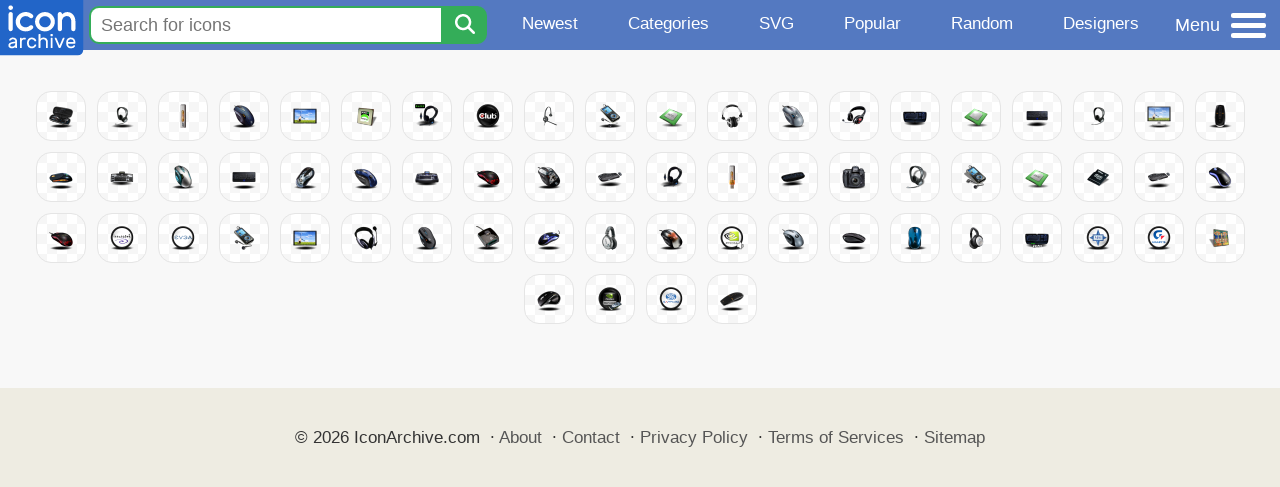

--- FILE ---
content_type: text/html; charset=utf-8
request_url: https://iconarchive.com/random.html?cat=computer&page=1&res=24&style=photorealistic&items=max&sort=popularity&color=all
body_size: 9003
content:
<!DOCTYPE html><html lang="en"><head><meta charset="utf-8"/>
<script>var __ezHttpConsent={setByCat:function(src,tagType,attributes,category,force,customSetScriptFn=null){var setScript=function(){if(force||window.ezTcfConsent[category]){if(typeof customSetScriptFn==='function'){customSetScriptFn();}else{var scriptElement=document.createElement(tagType);scriptElement.src=src;attributes.forEach(function(attr){for(var key in attr){if(attr.hasOwnProperty(key)){scriptElement.setAttribute(key,attr[key]);}}});var firstScript=document.getElementsByTagName(tagType)[0];firstScript.parentNode.insertBefore(scriptElement,firstScript);}}};if(force||(window.ezTcfConsent&&window.ezTcfConsent.loaded)){setScript();}else if(typeof getEzConsentData==="function"){getEzConsentData().then(function(ezTcfConsent){if(ezTcfConsent&&ezTcfConsent.loaded){setScript();}else{console.error("cannot get ez consent data");force=true;setScript();}});}else{force=true;setScript();console.error("getEzConsentData is not a function");}},};</script>
<script>var ezTcfConsent=window.ezTcfConsent?window.ezTcfConsent:{loaded:false,store_info:false,develop_and_improve_services:false,measure_ad_performance:false,measure_content_performance:false,select_basic_ads:false,create_ad_profile:false,select_personalized_ads:false,create_content_profile:false,select_personalized_content:false,understand_audiences:false,use_limited_data_to_select_content:false,};function getEzConsentData(){return new Promise(function(resolve){document.addEventListener("ezConsentEvent",function(event){var ezTcfConsent=event.detail.ezTcfConsent;resolve(ezTcfConsent);});});}</script>
<script>if(typeof _setEzCookies!=='function'){function _setEzCookies(ezConsentData){var cookies=window.ezCookieQueue;for(var i=0;i<cookies.length;i++){var cookie=cookies[i];if(ezConsentData&&ezConsentData.loaded&&ezConsentData[cookie.tcfCategory]){document.cookie=cookie.name+"="+cookie.value;}}}}
window.ezCookieQueue=window.ezCookieQueue||[];if(typeof addEzCookies!=='function'){function addEzCookies(arr){window.ezCookieQueue=[...window.ezCookieQueue,...arr];}}
addEzCookies([{name:"ezoab_233319",value:"mod110; Path=/; Domain=iconarchive.com; Max-Age=7200",tcfCategory:"store_info",isEzoic:"true",},{name:"ezosuibasgeneris-1",value:"8b0c03e8-10ab-447f-6cfe-a1e98f23addc; Path=/; Domain=iconarchive.com; Expires=Fri, 22 Jan 2027 03:19:41 UTC; Secure; SameSite=None",tcfCategory:"understand_audiences",isEzoic:"true",}]);if(window.ezTcfConsent&&window.ezTcfConsent.loaded){_setEzCookies(window.ezTcfConsent);}else if(typeof getEzConsentData==="function"){getEzConsentData().then(function(ezTcfConsent){if(ezTcfConsent&&ezTcfConsent.loaded){_setEzCookies(window.ezTcfConsent);}else{console.error("cannot get ez consent data");_setEzCookies(window.ezTcfConsent);}});}else{console.error("getEzConsentData is not a function");_setEzCookies(window.ezTcfConsent);}</script><script type="text/javascript" data-ezscrex='false' data-cfasync='false'>window._ezaq = Object.assign({"edge_cache_status":12,"edge_response_time":144,"url":"https://iconarchive.com/random.html?cat=computer\u0026page=1\u0026res=24\u0026style=photorealistic\u0026items=max\u0026sort=popularity\u0026color=all"}, typeof window._ezaq !== "undefined" ? window._ezaq : {});</script><script type="text/javascript" data-ezscrex='false' data-cfasync='false'>window._ezaq = Object.assign({"ab_test_id":"mod110"}, typeof window._ezaq !== "undefined" ? window._ezaq : {});window.__ez=window.__ez||{};window.__ez.tf={};</script><script type="text/javascript" data-ezscrex='false' data-cfasync='false'>window.ezDisableAds = true;</script>
<script data-ezscrex='false' data-cfasync='false' data-pagespeed-no-defer>var __ez=__ez||{};__ez.stms=Date.now();__ez.evt={};__ez.script={};__ez.ck=__ez.ck||{};__ez.template={};__ez.template.isOrig=true;window.__ezScriptHost="//www.ezojs.com";__ez.queue=__ez.queue||function(){var e=0,i=0,t=[],n=!1,o=[],r=[],s=!0,a=function(e,i,n,o,r,s,a){var l=arguments.length>7&&void 0!==arguments[7]?arguments[7]:window,d=this;this.name=e,this.funcName=i,this.parameters=null===n?null:w(n)?n:[n],this.isBlock=o,this.blockedBy=r,this.deleteWhenComplete=s,this.isError=!1,this.isComplete=!1,this.isInitialized=!1,this.proceedIfError=a,this.fWindow=l,this.isTimeDelay=!1,this.process=function(){f("... func = "+e),d.isInitialized=!0,d.isComplete=!0,f("... func.apply: "+e);var i=d.funcName.split("."),n=null,o=this.fWindow||window;i.length>3||(n=3===i.length?o[i[0]][i[1]][i[2]]:2===i.length?o[i[0]][i[1]]:o[d.funcName]),null!=n&&n.apply(null,this.parameters),!0===d.deleteWhenComplete&&delete t[e],!0===d.isBlock&&(f("----- F'D: "+d.name),m())}},l=function(e,i,t,n,o,r,s){var a=arguments.length>7&&void 0!==arguments[7]?arguments[7]:window,l=this;this.name=e,this.path=i,this.async=o,this.defer=r,this.isBlock=t,this.blockedBy=n,this.isInitialized=!1,this.isError=!1,this.isComplete=!1,this.proceedIfError=s,this.fWindow=a,this.isTimeDelay=!1,this.isPath=function(e){return"/"===e[0]&&"/"!==e[1]},this.getSrc=function(e){return void 0!==window.__ezScriptHost&&this.isPath(e)&&"banger.js"!==this.name?window.__ezScriptHost+e:e},this.process=function(){l.isInitialized=!0,f("... file = "+e);var i=this.fWindow?this.fWindow.document:document,t=i.createElement("script");t.src=this.getSrc(this.path),!0===o?t.async=!0:!0===r&&(t.defer=!0),t.onerror=function(){var e={url:window.location.href,name:l.name,path:l.path,user_agent:window.navigator.userAgent};"undefined"!=typeof _ezaq&&(e.pageview_id=_ezaq.page_view_id);var i=encodeURIComponent(JSON.stringify(e)),t=new XMLHttpRequest;t.open("GET","//g.ezoic.net/ezqlog?d="+i,!0),t.send(),f("----- ERR'D: "+l.name),l.isError=!0,!0===l.isBlock&&m()},t.onreadystatechange=t.onload=function(){var e=t.readyState;f("----- F'D: "+l.name),e&&!/loaded|complete/.test(e)||(l.isComplete=!0,!0===l.isBlock&&m())},i.getElementsByTagName("head")[0].appendChild(t)}},d=function(e,i){this.name=e,this.path="",this.async=!1,this.defer=!1,this.isBlock=!1,this.blockedBy=[],this.isInitialized=!0,this.isError=!1,this.isComplete=i,this.proceedIfError=!1,this.isTimeDelay=!1,this.process=function(){}};function c(e,i,n,s,a,d,c,u,f){var m=new l(e,i,n,s,a,d,c,f);!0===u?o[e]=m:r[e]=m,t[e]=m,h(m)}function h(e){!0!==u(e)&&0!=s&&e.process()}function u(e){if(!0===e.isTimeDelay&&!1===n)return f(e.name+" blocked = TIME DELAY!"),!0;if(w(e.blockedBy))for(var i=0;i<e.blockedBy.length;i++){var o=e.blockedBy[i];if(!1===t.hasOwnProperty(o))return f(e.name+" blocked = "+o),!0;if(!0===e.proceedIfError&&!0===t[o].isError)return!1;if(!1===t[o].isComplete)return f(e.name+" blocked = "+o),!0}return!1}function f(e){var i=window.location.href,t=new RegExp("[?&]ezq=([^&#]*)","i").exec(i);"1"===(t?t[1]:null)&&console.debug(e)}function m(){++e>200||(f("let's go"),p(o),p(r))}function p(e){for(var i in e)if(!1!==e.hasOwnProperty(i)){var t=e[i];!0===t.isComplete||u(t)||!0===t.isInitialized||!0===t.isError?!0===t.isError?f(t.name+": error"):!0===t.isComplete?f(t.name+": complete already"):!0===t.isInitialized&&f(t.name+": initialized already"):t.process()}}function w(e){return"[object Array]"==Object.prototype.toString.call(e)}return window.addEventListener("load",(function(){setTimeout((function(){n=!0,f("TDELAY -----"),m()}),5e3)}),!1),{addFile:c,addFileOnce:function(e,i,n,o,r,s,a,l,d){t[e]||c(e,i,n,o,r,s,a,l,d)},addDelayFile:function(e,i){var n=new l(e,i,!1,[],!1,!1,!0);n.isTimeDelay=!0,f(e+" ...  FILE! TDELAY"),r[e]=n,t[e]=n,h(n)},addFunc:function(e,n,s,l,d,c,u,f,m,p){!0===c&&(e=e+"_"+i++);var w=new a(e,n,s,l,d,u,f,p);!0===m?o[e]=w:r[e]=w,t[e]=w,h(w)},addDelayFunc:function(e,i,n){var o=new a(e,i,n,!1,[],!0,!0);o.isTimeDelay=!0,f(e+" ...  FUNCTION! TDELAY"),r[e]=o,t[e]=o,h(o)},items:t,processAll:m,setallowLoad:function(e){s=e},markLoaded:function(e){if(e&&0!==e.length){if(e in t){var i=t[e];!0===i.isComplete?f(i.name+" "+e+": error loaded duplicate"):(i.isComplete=!0,i.isInitialized=!0)}else t[e]=new d(e,!0);f("markLoaded dummyfile: "+t[e].name)}},logWhatsBlocked:function(){for(var e in t)!1!==t.hasOwnProperty(e)&&u(t[e])}}}();__ez.evt.add=function(e,t,n){e.addEventListener?e.addEventListener(t,n,!1):e.attachEvent?e.attachEvent("on"+t,n):e["on"+t]=n()},__ez.evt.remove=function(e,t,n){e.removeEventListener?e.removeEventListener(t,n,!1):e.detachEvent?e.detachEvent("on"+t,n):delete e["on"+t]};__ez.script.add=function(e){var t=document.createElement("script");t.src=e,t.async=!0,t.type="text/javascript",document.getElementsByTagName("head")[0].appendChild(t)};__ez.dot=__ez.dot||{};__ez.queue.addFileOnce('/detroitchicago/boise.js', '/detroitchicago/boise.js?gcb=195-0&cb=5', true, [], true, false, true, false);__ez.queue.addFileOnce('/parsonsmaize/abilene.js', '/parsonsmaize/abilene.js?gcb=195-0&cb=e80eca0cdb', true, [], true, false, true, false);__ez.queue.addFileOnce('/parsonsmaize/mulvane.js', '/parsonsmaize/mulvane.js?gcb=195-0&cb=e75e48eec0', true, ['/parsonsmaize/abilene.js'], true, false, true, false);__ez.queue.addFileOnce('/detroitchicago/birmingham.js', '/detroitchicago/birmingham.js?gcb=195-0&cb=539c47377c', true, ['/parsonsmaize/abilene.js'], true, false, true, false);</script>
<script data-ezscrex="false" type="text/javascript" data-cfasync="false">window._ezaq = Object.assign({"ad_cache_level":0,"adpicker_placement_cnt":0,"ai_placeholder_cache_level":0,"ai_placeholder_placement_cnt":-1,"domain":"iconarchive.com","domain_id":233319,"ezcache_level":1,"ezcache_skip_code":0,"has_bad_image":0,"has_bad_words":0,"is_sitespeed":0,"lt_cache_level":0,"response_size":37564,"response_size_orig":31764,"response_time_orig":136,"template_id":5,"url":"https://iconarchive.com/random.html?cat=computer\u0026page=1\u0026res=24\u0026style=photorealistic\u0026items=max\u0026sort=popularity\u0026color=all","word_count":0,"worst_bad_word_level":0}, typeof window._ezaq !== "undefined" ? window._ezaq : {});__ez.queue.markLoaded('ezaqBaseReady');</script>
<script type='text/javascript' data-ezscrex='false' data-cfasync='false'>
window.ezAnalyticsStatic = true;

function analyticsAddScript(script) {
	var ezDynamic = document.createElement('script');
	ezDynamic.type = 'text/javascript';
	ezDynamic.innerHTML = script;
	document.head.appendChild(ezDynamic);
}
function getCookiesWithPrefix() {
    var allCookies = document.cookie.split(';');
    var cookiesWithPrefix = {};

    for (var i = 0; i < allCookies.length; i++) {
        var cookie = allCookies[i].trim();

        for (var j = 0; j < arguments.length; j++) {
            var prefix = arguments[j];
            if (cookie.indexOf(prefix) === 0) {
                var cookieParts = cookie.split('=');
                var cookieName = cookieParts[0];
                var cookieValue = cookieParts.slice(1).join('=');
                cookiesWithPrefix[cookieName] = decodeURIComponent(cookieValue);
                break; // Once matched, no need to check other prefixes
            }
        }
    }

    return cookiesWithPrefix;
}
function productAnalytics() {
	var d = {"pr":[6],"omd5":"38c79ceb92ba2bbfb963ac63b6572efd","nar":"risk score"};
	d.u = _ezaq.url;
	d.p = _ezaq.page_view_id;
	d.v = _ezaq.visit_uuid;
	d.ab = _ezaq.ab_test_id;
	d.e = JSON.stringify(_ezaq);
	d.ref = document.referrer;
	d.c = getCookiesWithPrefix('active_template', 'ez', 'lp_');
	if(typeof ez_utmParams !== 'undefined') {
		d.utm = ez_utmParams;
	}

	var dataText = JSON.stringify(d);
	var xhr = new XMLHttpRequest();
	xhr.open('POST','/ezais/analytics?cb=1', true);
	xhr.onload = function () {
		if (xhr.status!=200) {
            return;
		}

        if(document.readyState !== 'loading') {
            analyticsAddScript(xhr.response);
            return;
        }

        var eventFunc = function() {
            if(document.readyState === 'loading') {
                return;
            }
            document.removeEventListener('readystatechange', eventFunc, false);
            analyticsAddScript(xhr.response);
        };

        document.addEventListener('readystatechange', eventFunc, false);
	};
	xhr.setRequestHeader('Content-Type','text/plain');
	xhr.send(dataText);
}
__ez.queue.addFunc("productAnalytics", "productAnalytics", null, true, ['ezaqBaseReady'], false, false, false, true);
</script>

<meta name="viewport" content="width=device-width, initial-scale=1"/>
<meta name="theme-color" content="#112040"/>
<base href="https://www.iconarchive.com/"/>


<meta name="description" content="Random Icons on IconArchive - Discover 800,000+ free icons. Browse icons by Browse icons by category, artist, popularity, date. PNG, SVG, ICO files."/>
<link rel="icon" href="/favicon3.svg" type="image/svg+xml"/>
<link rel="icon" type="image/png" href="/static/images/favicon3-48x48.png" sizes="48x48"/>
<link rel="icon" type="image/png" href="/static/images/favicon3-192x192.png" sizes="192x192"/>
<link rel="apple-touch-icon" href="/static/images/favicon3-apple-touch-180x180.png" sizes="180x180"/>

<title>Random Icons</title>

<link rel="stylesheet" href="/static/css/iconarchive.min.v15.css" type="text/css"/>
<script defer="" src="/static/js/iconarchive.min.v3.js"></script>
<meta property="og:url" content="https://www.iconarchive.com/random.html"/>
<meta property="og:title" content="Random Icons"/>
<link rel="canonical" href="https://www.iconarchive.com/random.html"/>
<script type='text/javascript'>
var ezoTemplate = 'orig_site';
var ezouid = '1';
var ezoFormfactor = '1';
</script><script data-ezscrex="false" type='text/javascript'>
var soc_app_id = '0';
var did = 233319;
var ezdomain = 'iconarchive.com';
var ezoicSearchable = 1;
</script></head>
<body>

<!-- BuySellAds.com Ad Code -->
<script type="text/javascript">
(function(){
  var bsa = document.createElement('script');
     bsa.type = 'text/javascript';
     bsa.async = true;
     bsa.src = '//s3.buysellads.com/ac/bsa.js';
  (document.getElementsByTagName('head')[0]||document.getElementsByTagName('body')[0]).appendChild(bsa);
})();
</script>
<!-- End BuySellAds.com Ad Code -->

<script src="//m.servedby-buysellads.com/monetization.js" type="text/javascript"></script>
<script>
(function(){
	if(typeof _bsa !== 'undefined' && _bsa) {
  		// format, zoneKey, segment:value, options
  		_bsa.init('flexbar', 'CKYI6237', 'placement:iconarchivecom');
  	}
})();
</script>


<header class="sticky" style="display:flex;justify-content:space-between;background-color:#5479c1;position: sticky;top: 0;height:50px;margin-bottom:10px;width:100%;z-index:9999;">

    <div class="hidden-under-320">
    <a href="https://www.iconarchive.com/" rel="nofollow"><img src="https://static.iconarchive.com/static/images/logo.svg" alt="Logo - Great icons for Win, Mac &amp; Linux" width="84" height="58" style="min-width:84px;"/></a>
    </div>

	<div style="display:flex;justify-content:space-between;width:100%;">
		<form class="topnav-search-wrap" style="flex:1;" action="https://www.iconarchive.com/search" method="get">
            <input class="topnav-search-field" type="text" name="q" value="" placeholder="Search for icons"/>
            <button class="topnav-search-submit" type="submit" aria-label="Search" title="Search"><div class="icon-search" style="width:20px;height:22px;"></div></button>
        </form>

        <div class="topnav" style="">
        <a href="/news.html" class="hidden-under-600">Newest</a>
        <a href="/categories.html" class="hidden-under-700">Categories</a>
        <a href="/svg-icons.html" class="hidden-under-600">SVG</a>
        <a href="/popular.html" class="hidden-under-800">Popular</a>
        <a href="/randomsets.html" class="hidden-under-900">Random</a>
        <a href="/artists.html" class="hidden-under-1000">Designers</a>
        </div>


		<div id="myNavBtn" class="topnav-menu-button" title="Menu">
			<div class="hamburger-label hidden-under-400" title="Menu">Menu</div>
              <div class="hamburger-box" title="Menu">
				<div></div>
				<div class="hamburger-middle"></div>
				<div></div>
			</div>
		</div>


	</div>

</header>

<!-- The Modal -->
<div id="myNavModal" class="modal">
  <!-- Modal content -->
  <div class="modal-content">
    <span class="close">×</span>

<h3>Browse Icons</h3>
<ul>
	<li><span class="icon icon-news" title="Newspaper Icon"></span> <a href="/news.html">Newest Packs</a></li>
	<li><span class="icon icon-svg" title="Bezier Icon"></span> <a href="/svg-icons.html">SVG Icon Packs</a></li>
	<li><span class="icon icon-fire" title="Fire Icon"></span> <a href="/popular.html">Popular Packs</a></li>
    <li><span class="icon icon-dice-five" title="Dice Icon"></span> <a href="/randomsets.html">Random Packs</a></li>
    <li><span class="icon icon-tag" title="Tag Icon"></span> <a href="/commercialfree.html">License: Commercial free Packs</a></li>
</ul>

<h3>Categories</h3>
<ul class="navmulticol">
    <li><a href="/category/adobe-icons.html">Adobe Icons</a></li>
    <li><a href="/category/alphabet-icons.html">Alphabet Icons</a></li>
    <li><a href="/category/animals-icons.html">Animal Icons</a></li>
    <li><a href="/category/apple-icons.html">Apple Icons</a></li>
    <li><a href="/category/application-icons.html">Application Icons</a></li>
    <li><a href="/category/art-icons.html">Art Icons</a></li>
    <li><a href="/category/avatar-icons.html">Avatar Icons</a></li>
    <li><a href="/category/buildings-icons.html">Buildings Icons</a></li>
    <li><a href="/category/business-icons.html">Business Icons</a></li>
    <li><a href="/category/cartoon-icons.html">Cartoon Icons</a></li>
    <li><a href="/category/christmas-icons.html">Christmas Icons</a></li>
    <li><a href="/category/computer-icons.html">Computer Icons</a></li>
    <li><a href="/category/culture-icons.html">Culture Icons</a></li>
    <li><a href="/category/drive-icons.html">Drive Icons</a></li>
    <li><a href="/category/easter-icons.html">Easter Icons</a></li>
    <li><a href="/category/emo-icons.html">Emo Icons</a></li>
    <li><a href="/category/emoji-icons.html">Emoji Icons</a></li>
    <li><a href="/category/flag-icons.html">Flag Icons</a></li>
    <li><a href="/category/folder-icons.html">Folder Icons</a></li>
    <li><a href="/category/food-icons.html">Food Icons</a></li>
    <li><a href="/category/funny-icons.html">Funny Icons</a></li>
    <li><a href="/category/game-icons.html">Game Icons</a></li>
    <li><a href="/category/halloween-icons.html">Halloween Icons</a></li>
    <li><a href="/category/handdrawn-icons.html">Hand-Drawn Icons</a></li>
    <li><a href="/category/holiday-icons.html">Holiday Icons</a></li>
    <li><a href="/category/kid-icons.html">Kids Icons</a></li>
    <li><a href="/category/lifestyle-icons.html">Lifestyle Icons</a></li>
    <li><a href="/category/love-icons.html">Love Icons</a></li>
    <li><a href="/category/media-icons.html">Media Icons</a></li>
    <li><a href="/category/medical-icons.html">Medical Icons</a></li>
    <li><a href="/category/microsoft-icons.html">Microsoft Icons</a></li>
    <li><a href="/category/mini-icons.html">Mini Icons</a></li>
    <li><a href="/category/mobile-icons.html">Mobile Icons</a></li>
    <li><a href="/category/music-icons.html">Music Icons</a></li>
    <li><a href="/category/nature-icons.html">Nature Icons</a></li>
    <li><a href="/category/object-icons.html">Object Icons</a></li>
    <li><a href="/category/people-icons.html">People Icons</a></li>
    <li><a href="/category/photographic-icons.html">Photographic Icons</a></li>
    <li><a href="/category/places-icons.html">Places Icons</a></li>
    <li><a href="/category/scifi-icons.html">Sci-Fi Icons</a></li>
    <li><a href="/category/social-network-icons.html">Social Network Icons</a></li>
    <li><a href="/category/sport-icons.html">Sport Icons</a></li>
    <li><a href="/category/system-icons.html">System Icons</a></li>
    <li><a href="/category/technology-icons.html">Technology Icons</a></li>
    <li><a href="/category/toolkit-icons.html">Toolkit Icons</a></li>
    <li><a href="/category/transport-icons.html">Transport Icons</a></li>
    <li><a href="/category/movie-icons.html">TV &amp; Movie Icons</a></li>
    <li><a href="/category/vintage-icons.html">Vintage Icons</a></li>
</ul>

<h3>More</h3>
<ul>
	<li><a href="/artists.html">All Designers (by Alphabet)</a></li>
	<li><a href="/alphabet-list.html">All Packs (by Alphabet)</a></li>
    <li><a href="/outstanding.html">&#34;Staff picks&#34; Icon Packs</a></li>
    <li><a href="/highres.html">High Resolution Packs</a></li>
    <li><a href="/largest.html">Largest Packs</a></li>
    <li><a href="/pixelart.html">Pixelart (Old Style) Icon Packs</a></li>
</ul>

<p style="margin-bottom:100px;">
Need more?<br/>
Visit our <a href="/sitemap.html">Sitemap</a> for all options.
</p>

  </div>
</div>
<!-- End of Modal -->




 <!--metanav-allcontent-->
 <!--metanav-background-->
<!-- End of all divs -->


<div class="allcontent" style="max-width:none;">


<div class="anything">     </div>
<div class="iconlist" style="text-align:center;">

<div id="icon-43831-48" class="icondetail"><a href="/show/tools-hardware-pack-3-icons-by-3xhumed/Logitech-G7-Corrdless-LAN-Pack-icon.html"><img src="https://icons.iconarchive.com/icons/3xhumed/tools-hardware-pack-3/24/Logitech-G7-Corrdless-LAN-Pack-icon.png" width="24" height="24" alt="Logitech G7 Corrdless LAN Pack icon" title="Logitech G7 Corrdless LAN Pack icon"/></a></div>
<div id="icon-43857-48" class="icondetail"><a href="/show/tools-hardware-pack-3-icons-by-3xhumed/Sennheiser-PC-150-icon.html"><img src="https://icons.iconarchive.com/icons/3xhumed/tools-hardware-pack-3/24/Sennheiser-PC-150-icon.png" width="24" height="24" alt="Sennheiser PC 150 icon" title="Sennheiser PC 150 icon"/></a></div>
<div id="icon-59553-48" class="icondetail"><a href="/show/tools-hardware-pack-4-icons-by-3xhumed/PNY-USB-Stick-2GB-1-icon.html"><img src="https://icons.iconarchive.com/icons/3xhumed/tools-hardware-pack-4/24/PNY-USB-Stick-2GB-1-icon.png" width="24" height="24" alt="PNY USB Stick 2GB 1 icon" title="PNY USB Stick 2GB 1 icon"/></a></div>
<div id="icon-43826-48" class="icondetail"><a href="/show/tools-hardware-pack-3-icons-by-3xhumed/Logitech-G5-Laser-Mouse-Refresh-icon.html"><img src="https://icons.iconarchive.com/icons/3xhumed/tools-hardware-pack-3/24/Logitech-G5-Laser-Mouse-Refresh-icon.png" width="24" height="24" alt="Logitech G5 Laser Mouse Refresh icon" title="Logitech G5 Laser Mouse Refresh icon"/></a></div>
<div id="icon-59558-48" class="icondetail"><a href="/show/tools-hardware-pack-4-icons-by-3xhumed/TFT-2-icon.html"><img src="https://icons.iconarchive.com/icons/3xhumed/tools-hardware-pack-4/24/TFT-2-icon.png" width="24" height="24" alt="TFT 2 icon" title="TFT 2 icon"/></a></div>
<div id="icon-59544-48" class="icondetail"><a href="/show/tools-hardware-pack-4-icons-by-3xhumed/AMD-Sempron-CPU-icon.html"><img src="https://icons.iconarchive.com/icons/3xhumed/tools-hardware-pack-4/24/AMD-Sempron-CPU-icon.png" width="24" height="24" alt="AMD Sempron CPU icon" title="AMD Sempron CPU icon"/></a></div>
<div id="icon-43846-48" class="icondetail"><a href="/show/tools-hardware-pack-3-icons-by-3xhumed/Razer-Headphone-1-icon.html"><img src="https://icons.iconarchive.com/icons/3xhumed/tools-hardware-pack-3/24/Razer-Headphone-1-icon.png" width="24" height="24" alt="Razer Headphone 1 icon" title="Razer Headphone 1 icon"/></a></div>
<div id="icon-43817-48" class="icondetail"><a href="/show/tools-hardware-pack-3-icons-by-3xhumed/Club-3D-Grafikcard-Tray-icon.html"><img src="https://icons.iconarchive.com/icons/3xhumed/tools-hardware-pack-3/24/Club-3D-Grafikcard-Tray-icon.png" width="24" height="24" alt="Club 3D Grafikcard Tray icon" title="Club 3D Grafikcard Tray icon"/></a></div>
<div id="icon-59555-48" class="icondetail"><a href="/show/tools-hardware-pack-4-icons-by-3xhumed/Plantronics-Headphones-icon.html"><img src="https://icons.iconarchive.com/icons/3xhumed/tools-hardware-pack-4/24/Plantronics-Headphones-icon.png" width="24" height="24" alt="Plantronics Headphones icon" title="Plantronics Headphones icon"/></a></div>
<div id="icon-43855-48" class="icondetail"><a href="/show/tools-hardware-pack-3-icons-by-3xhumed/SanDisk-Sansa-icon.html"><img src="https://icons.iconarchive.com/icons/3xhumed/tools-hardware-pack-3/24/SanDisk-Sansa-icon.png" width="24" height="24" alt="SanDisk Sansa icon" title="SanDisk Sansa icon"/></a></div>
<div id="icon-59547-48" class="icondetail"><a href="/show/tools-hardware-pack-4-icons-by-3xhumed/CPU-Intel-icon.html"><img src="https://icons.iconarchive.com/icons/3xhumed/tools-hardware-pack-4/24/CPU-Intel-icon.png" width="24" height="24" alt="CPU Intel icon" title="CPU Intel icon"/></a></div>
<div id="icon-59545-48" class="icondetail"><a href="/show/tools-hardware-pack-4-icons-by-3xhumed/American-Audio-HP-700-Headset-icon.html"><img src="https://icons.iconarchive.com/icons/3xhumed/tools-hardware-pack-4/24/American-Audio-HP-700-Headset-icon.png" width="24" height="24" alt="American Audio HP 700 Headset icon" title="American Audio HP 700 Headset icon"/></a></div>
<div id="icon-43827-48" class="icondetail"><a href="/show/tools-hardware-pack-3-icons-by-3xhumed/Logitech-G5-Laser-Mouse-Silver-Edition-icon.html"><img src="https://icons.iconarchive.com/icons/3xhumed/tools-hardware-pack-3/24/Logitech-G5-Laser-Mouse-Silver-Edition-icon.png" width="24" height="24" alt="Logitech G5 Laser Mouse Silver Edition icon" title="Logitech G5 Laser Mouse Silver Edition icon"/></a></div>
<div id="icon-59550-48" class="icondetail"><a href="/show/tools-hardware-pack-4-icons-by-3xhumed/Creative-Fatal1ty-Gaming-Headset-icon.html"><img src="https://icons.iconarchive.com/icons/3xhumed/tools-hardware-pack-4/24/Creative-Fatal1ty-Gaming-Headset-icon.png" width="24" height="24" alt="Creative Fatal1ty Gaming Headset icon" title="Creative Fatal1ty Gaming Headset icon"/></a></div>
<div id="icon-43849-48" class="icondetail"><a href="/show/tools-hardware-pack-3-icons-by-3xhumed/Razer-Lycosa-icon.html"><img src="https://icons.iconarchive.com/icons/3xhumed/tools-hardware-pack-3/24/Razer-Lycosa-icon.png" width="24" height="24" alt="Razer Lycosa icon" title="Razer Lycosa icon"/></a></div>
<div id="icon-59548-48" class="icondetail"><a href="/show/tools-hardware-pack-4-icons-by-3xhumed/CPU-Z-icon.html"><img src="https://icons.iconarchive.com/icons/3xhumed/tools-hardware-pack-4/24/CPU-Z-icon.png" width="24" height="24" alt="CPU Z icon" title="CPU Z icon"/></a></div>
<div id="icon-43852-48" class="icondetail"><a href="/show/tools-hardware-pack-3-icons-by-3xhumed/Razer-Tarantula-icon.html"><img src="https://icons.iconarchive.com/icons/3xhumed/tools-hardware-pack-3/24/Razer-Tarantula-icon.png" width="24" height="24" alt="Razer Tarantula icon" title="Razer Tarantula icon"/></a></div>
<div id="icon-43858-48" class="icondetail"><a href="/show/tools-hardware-pack-3-icons-by-3xhumed/Sennheiser-PC150-1-icon.html"><img src="https://icons.iconarchive.com/icons/3xhumed/tools-hardware-pack-3/24/Sennheiser-PC150-1-icon.png" width="24" height="24" alt="Sennheiser PC150 1 icon" title="Sennheiser PC150 1 icon"/></a></div>
<div id="icon-59559-48" class="icondetail"><a href="/show/tools-hardware-pack-4-icons-by-3xhumed/TFT-icon.html"><img src="https://icons.iconarchive.com/icons/3xhumed/tools-hardware-pack-4/24/TFT-icon.png" width="24" height="24" alt="TFT icon" title="TFT icon"/></a></div>
<div id="icon-43833-48" class="icondetail"><a href="/show/tools-hardware-pack-3-icons-by-3xhumed/Logitech-MX-Air-1-icon.html"><img src="https://icons.iconarchive.com/icons/3xhumed/tools-hardware-pack-3/24/Logitech-MX-Air-1-icon.png" width="24" height="24" alt="Logitech MX Air 1 icon" title="Logitech MX Air 1 icon"/></a></div>
<div id="icon-43850-48" class="icondetail"><a href="/show/tools-hardware-pack-3-icons-by-3xhumed/Razer-ProGamer-KRAIT-icon.html"><img src="https://icons.iconarchive.com/icons/3xhumed/tools-hardware-pack-3/24/Razer-ProGamer-KRAIT-icon.png" loading="lazy" width="24" height="24" alt="Razer ProGamer KRAIT icon" title="Razer ProGamer KRAIT icon"/></a></div>
<div id="icon-43823-48" class="icondetail"><a href="/show/tools-hardware-pack-3-icons-by-3xhumed/Logitech-G15-1-icon.html"><img src="https://icons.iconarchive.com/icons/3xhumed/tools-hardware-pack-3/24/Logitech-G15-1-icon.png" loading="lazy" width="24" height="24" alt="Logitech G15 1 icon" title="Logitech G15 1 icon"/></a></div>
<div id="icon-43830-48" class="icondetail"><a href="/show/tools-hardware-pack-3-icons-by-3xhumed/Logitech-G7-Corrdless-2-icon.html"><img src="https://icons.iconarchive.com/icons/3xhumed/tools-hardware-pack-3/24/Logitech-G7-Corrdless-2-icon.png" loading="lazy" width="24" height="24" alt="Logitech G7 Corrdless 2 icon" title="Logitech G7 Corrdless 2 icon"/></a></div>
<div id="icon-43851-48" class="icondetail"><a href="/show/tools-hardware-pack-3-icons-by-3xhumed/Razer-Tarantula-1-icon.html"><img src="https://icons.iconarchive.com/icons/3xhumed/tools-hardware-pack-3/24/Razer-Tarantula-1-icon.png" loading="lazy" width="24" height="24" alt="Razer Tarantula 1 icon" title="Razer Tarantula 1 icon"/></a></div>
<div id="icon-43837-48" class="icondetail"><a href="/show/tools-hardware-pack-3-icons-by-3xhumed/Logitech-MX518-Mouse-icon.html"><img src="https://icons.iconarchive.com/icons/3xhumed/tools-hardware-pack-3/24/Logitech-MX518-Mouse-icon.png" loading="lazy" width="24" height="24" alt="Logitech MX518 Mouse icon" title="Logitech MX518 Mouse icon"/></a></div>
<div id="icon-43836-48" class="icondetail"><a href="/show/tools-hardware-pack-3-icons-by-3xhumed/Logitech-MX510-Mouse-icon.html"><img src="https://icons.iconarchive.com/icons/3xhumed/tools-hardware-pack-3/24/Logitech-MX510-Mouse-icon.png" loading="lazy" width="24" height="24" alt="Logitech MX510 Mouse icon" title="Logitech MX510 Mouse icon"/></a></div>
<div id="icon-43824-48" class="icondetail"><a href="/show/tools-hardware-pack-3-icons-by-3xhumed/Logitech-G15-icon.html"><img src="https://icons.iconarchive.com/icons/3xhumed/tools-hardware-pack-3/24/Logitech-G15-icon.png" loading="lazy" width="24" height="24" alt="Logitech G15 icon" title="Logitech G15 icon"/></a></div>
<div id="icon-43844-48" class="icondetail"><a href="/show/tools-hardware-pack-3-icons-by-3xhumed/Razer-Diamondback-Magma-1-icon.html"><img src="https://icons.iconarchive.com/icons/3xhumed/tools-hardware-pack-3/24/Razer-Diamondback-Magma-1-icon.png" loading="lazy" width="24" height="24" alt="Razer Diamondback Magma 1 icon" title="Razer Diamondback Magma 1 icon"/></a></div>
<div id="icon-43825-48" class="icondetail"><a href="/show/tools-hardware-pack-3-icons-by-3xhumed/Logitech-G5-Laser-Mouse-BF2142-Edition-icon.html"><img src="https://icons.iconarchive.com/icons/3xhumed/tools-hardware-pack-3/24/Logitech-G5-Laser-Mouse-BF2142-Edition-icon.png" loading="lazy" width="24" height="24" alt="Logitech G5 Laser Mouse BF2142 Edition icon" title="Logitech G5 Laser Mouse BF2142 Edition icon"/></a></div>
<div id="icon-43822-48" class="icondetail"><a href="/show/tools-hardware-pack-3-icons-by-3xhumed/Logitech-Desktop-Wave-Keyboard-icon.html"><img src="https://icons.iconarchive.com/icons/3xhumed/tools-hardware-pack-3/24/Logitech-Desktop-Wave-Keyboard-icon.png" loading="lazy" width="24" height="24" alt="Logitech Desktop Wave Keyboard icon" title="Logitech Desktop Wave Keyboard icon"/></a></div>
<div id="icon-43847-48" class="icondetail"><a href="/show/tools-hardware-pack-3-icons-by-3xhumed/Razer-Headphone-icon.html"><img src="https://icons.iconarchive.com/icons/3xhumed/tools-hardware-pack-3/24/Razer-Headphone-icon.png" loading="lazy" width="24" height="24" alt="Razer Headphone icon" title="Razer Headphone icon"/></a></div>
<div id="icon-59554-48" class="icondetail"><a href="/show/tools-hardware-pack-4-icons-by-3xhumed/PNY-USB-Stick-2GB-icon.html"><img src="https://icons.iconarchive.com/icons/3xhumed/tools-hardware-pack-4/24/PNY-USB-Stick-2GB-icon.png" loading="lazy" width="24" height="24" alt="PNY USB Stick 2GB icon" title="PNY USB Stick 2GB icon"/></a></div>
<div id="icon-43843-48" class="icondetail"><a href="/show/tools-hardware-pack-3-icons-by-3xhumed/Microsoft-Reclusa-Gaming-Keyboard-icon.html"><img src="https://icons.iconarchive.com/icons/3xhumed/tools-hardware-pack-3/24/Microsoft-Reclusa-Gaming-Keyboard-icon.png" loading="lazy" width="24" height="24" alt="Microsoft Reclusa Gaming Keyboard icon" title="Microsoft Reclusa Gaming Keyboard icon"/></a></div>
<div id="icon-43819-48" class="icondetail"><a href="/show/tools-hardware-pack-3-icons-by-3xhumed/Fuji-FinePix-S3-Pro-icon.html"><img src="https://icons.iconarchive.com/icons/3xhumed/tools-hardware-pack-3/24/Fuji-FinePix-S3-Pro-icon.png" loading="lazy" width="24" height="24" alt="Fuji FinePix S3 Pro icon" title="Fuji FinePix S3 Pro icon"/></a></div>
<div id="icon-43859-48" class="icondetail"><a href="/show/tools-hardware-pack-3-icons-by-3xhumed/Sennheiser-PC150-2-icon.html"><img src="https://icons.iconarchive.com/icons/3xhumed/tools-hardware-pack-3/24/Sennheiser-PC150-2-icon.png" loading="lazy" width="24" height="24" alt="Sennheiser PC150 2 icon" title="Sennheiser PC150 2 icon"/></a></div>
<div id="icon-43854-48" class="icondetail"><a href="/show/tools-hardware-pack-3-icons-by-3xhumed/SanDisk-Sansa-2-icon.html"><img src="https://icons.iconarchive.com/icons/3xhumed/tools-hardware-pack-3/24/SanDisk-Sansa-2-icon.png" loading="lazy" width="24" height="24" alt="SanDisk Sansa 2 icon" title="SanDisk Sansa 2 icon"/></a></div>
<div id="icon-59546-48" class="icondetail"><a href="/show/tools-hardware-pack-4-icons-by-3xhumed/CPU-AMD-icon.html"><img src="https://icons.iconarchive.com/icons/3xhumed/tools-hardware-pack-4/24/CPU-AMD-icon.png" loading="lazy" width="24" height="24" alt="CPU AMD icon" title="CPU AMD icon"/></a></div>
<div id="icon-59552-48" class="icondetail"><a href="/show/tools-hardware-pack-4-icons-by-3xhumed/MiniSD-icon.html"><img src="https://icons.iconarchive.com/icons/3xhumed/tools-hardware-pack-4/24/MiniSD-icon.png" loading="lazy" width="24" height="24" alt="MiniSD icon" title="MiniSD icon"/></a></div>
<div id="icon-43821-48" class="icondetail"><a href="/show/tools-hardware-pack-3-icons-by-3xhumed/Logitech-Desktop-Wave-Keyboard-1-icon.html"><img src="https://icons.iconarchive.com/icons/3xhumed/tools-hardware-pack-3/24/Logitech-Desktop-Wave-Keyboard-1-icon.png" loading="lazy" width="24" height="24" alt="Logitech Desktop Wave Keyboard 1 icon" title="Logitech Desktop Wave Keyboard 1 icon"/></a></div>
<div id="icon-43842-48" class="icondetail"><a href="/show/tools-hardware-pack-3-icons-by-3xhumed/Microsoft-Habu-icon.html"><img src="https://icons.iconarchive.com/icons/3xhumed/tools-hardware-pack-3/24/Microsoft-Habu-icon.png" loading="lazy" width="24" height="24" alt="Microsoft Habu icon" title="Microsoft Habu icon"/></a></div>
<div id="icon-43845-48" class="icondetail"><a href="/show/tools-hardware-pack-3-icons-by-3xhumed/Razer-Diamondback-Magma-icon.html"><img src="https://icons.iconarchive.com/icons/3xhumed/tools-hardware-pack-3/24/Razer-Diamondback-Magma-icon.png" loading="lazy" width="24" height="24" alt="Razer Diamondback Magma icon" title="Razer Diamondback Magma icon"/></a></div>
<div id="icon-43861-48" class="icondetail"><a href="/show/tools-hardware-pack-3-icons-by-3xhumed/innovatek-Watercooling-Tray-icon.html"><img src="https://icons.iconarchive.com/icons/3xhumed/tools-hardware-pack-3/24/innovatek-Watercooling-Tray-icon.png" loading="lazy" width="24" height="24" alt="Innovatek Watercooling Tray icon" title="Innovatek Watercooling Tray icon"/></a></div>
<div id="icon-43818-48" class="icondetail"><a href="/show/tools-hardware-pack-3-icons-by-3xhumed/EVGA-Grafikcard-Tray-icon.html"><img src="https://icons.iconarchive.com/icons/3xhumed/tools-hardware-pack-3/24/EVGA-Grafikcard-Tray-icon.png" loading="lazy" width="24" height="24" alt="EVGA Grafikcard Tray icon" title="EVGA Grafikcard Tray icon"/></a></div>
<div id="icon-43853-48" class="icondetail"><a href="/show/tools-hardware-pack-3-icons-by-3xhumed/SanDisk-Sansa-1-icon.html"><img src="https://icons.iconarchive.com/icons/3xhumed/tools-hardware-pack-3/24/SanDisk-Sansa-1-icon.png" loading="lazy" width="24" height="24" alt="SanDisk Sansa 1 icon" title="SanDisk Sansa 1 icon"/></a></div>
<div id="icon-59557-48" class="icondetail"><a href="/show/tools-hardware-pack-4-icons-by-3xhumed/TFT-1-icon.html"><img src="https://icons.iconarchive.com/icons/3xhumed/tools-hardware-pack-4/24/TFT-1-icon.png" loading="lazy" width="24" height="24" alt="TFT 1 icon" title="TFT 1 icon"/></a></div>
<div id="icon-59551-48" class="icondetail"><a href="/show/tools-hardware-pack-4-icons-by-3xhumed/Genius-HS04A-icon.html"><img src="https://icons.iconarchive.com/icons/3xhumed/tools-hardware-pack-4/24/Genius-HS04A-icon.png" loading="lazy" width="24" height="24" alt="Genius HS04A icon" title="Genius HS04A icon"/></a></div>
<div id="icon-43832-48" class="icondetail"><a href="/show/tools-hardware-pack-3-icons-by-3xhumed/Logitech-G7-Corrdless-icon.html"><img src="https://icons.iconarchive.com/icons/3xhumed/tools-hardware-pack-3/24/Logitech-G7-Corrdless-icon.png" loading="lazy" width="24" height="24" alt="Logitech G7 Corrdless icon" title="Logitech G7 Corrdless icon"/></a></div>
<div id="icon-43829-48" class="icondetail"><a href="/show/tools-hardware-pack-3-icons-by-3xhumed/Logitech-G7-Corrdless-1-icon.html"><img src="https://icons.iconarchive.com/icons/3xhumed/tools-hardware-pack-3/24/Logitech-G7-Corrdless-1-icon.png" loading="lazy" width="24" height="24" alt="Logitech G7 Corrdless 1 icon" title="Logitech G7 Corrdless 1 icon"/></a></div>
<div id="icon-43860-48" class="icondetail"><a href="/show/tools-hardware-pack-3-icons-by-3xhumed/Speedlink-Razer-Diamondback-Plasma-icon.html"><img src="https://icons.iconarchive.com/icons/3xhumed/tools-hardware-pack-3/24/Speedlink-Razer-Diamondback-Plasma-icon.png" loading="lazy" width="24" height="24" alt="Speedlink Razer Diamondback Plasma icon" title="Speedlink Razer Diamondback Plasma icon"/></a></div>
<div id="icon-59556-48" class="icondetail"><a href="/show/tools-hardware-pack-4-icons-by-3xhumed/Sennheiser-PXC-450-Headphones-icon.html"><img src="https://icons.iconarchive.com/icons/3xhumed/tools-hardware-pack-4/24/Sennheiser-PXC-450-Headphones-icon.png" loading="lazy" width="24" height="24" alt="Sennheiser PXC 450 Headphones icon" title="Sennheiser PXC 450 Headphones icon"/></a></div>
<div id="icon-43828-48" class="icondetail"><a href="/show/tools-hardware-pack-3-icons-by-3xhumed/Logitech-G5-Laser-Mouse-icon.html"><img src="https://icons.iconarchive.com/icons/3xhumed/tools-hardware-pack-3/24/Logitech-G5-Laser-Mouse-icon.png" loading="lazy" width="24" height="24" alt="Logitech G5 Laser Mouse icon" title="Logitech G5 Laser Mouse icon"/></a></div>
<div id="icon-59561-48" class="icondetail"><a href="/show/tools-hardware-pack-4-icons-by-3xhumed/nVidia-Speaker-Tray-icon.html"><img src="https://icons.iconarchive.com/icons/3xhumed/tools-hardware-pack-4/24/nVidia-Speaker-Tray-icon.png" loading="lazy" width="24" height="24" alt="NVidia Speaker Tray icon" title="NVidia Speaker Tray icon"/></a></div>
<div id="icon-43838-48" class="icondetail"><a href="/show/tools-hardware-pack-3-icons-by-3xhumed/Logitech-Mouseman-Optical-MX-500-icon.html"><img src="https://icons.iconarchive.com/icons/3xhumed/tools-hardware-pack-3/24/Logitech-Mouseman-Optical-MX-500-icon.png" loading="lazy" width="24" height="24" alt="Logitech Mouseman Optical MX 500 icon" title="Logitech Mouseman Optical MX 500 icon"/></a></div>
<div id="icon-43840-48" class="icondetail"><a href="/show/tools-hardware-pack-3-icons-by-3xhumed/Logitech-VX-Nano-icon.html"><img src="https://icons.iconarchive.com/icons/3xhumed/tools-hardware-pack-3/24/Logitech-VX-Nano-icon.png" loading="lazy" width="24" height="24" alt="Logitech VX Nano icon" title="Logitech VX Nano icon"/></a></div>
<div id="icon-43839-48" class="icondetail"><a href="/show/tools-hardware-pack-3-icons-by-3xhumed/Logitech-V470-Mouse-icon.html"><img src="https://icons.iconarchive.com/icons/3xhumed/tools-hardware-pack-3/24/Logitech-V470-Mouse-icon.png" loading="lazy" width="24" height="24" alt="Logitech V470 Mouse icon" title="Logitech V470 Mouse icon"/></a></div>
<div id="icon-59549-48" class="icondetail"><a href="/show/tools-hardware-pack-4-icons-by-3xhumed/Creative-Aurvana-X-Fi-Headphones-icon.html"><img src="https://icons.iconarchive.com/icons/3xhumed/tools-hardware-pack-4/24/Creative-Aurvana-X-Fi-Headphones-icon.png" loading="lazy" width="24" height="24" alt="Creative Aurvana X Fi Headphones icon" title="Creative Aurvana X Fi Headphones icon"/></a></div>
<div id="icon-43848-48" class="icondetail"><a href="/show/tools-hardware-pack-3-icons-by-3xhumed/Razer-Lycosa-1-icon.html"><img src="https://icons.iconarchive.com/icons/3xhumed/tools-hardware-pack-3/24/Razer-Lycosa-1-icon.png" loading="lazy" width="24" height="24" alt="Razer Lycosa 1 icon" title="Razer Lycosa 1 icon"/></a></div>
<div id="icon-43841-48" class="icondetail"><a href="/show/tools-hardware-pack-3-icons-by-3xhumed/MSI-Grafikcard-Tray-icon.html"><img src="https://icons.iconarchive.com/icons/3xhumed/tools-hardware-pack-3/24/MSI-Grafikcard-Tray-icon.png" loading="lazy" width="24" height="24" alt="MSI Grafikcard Tray icon" title="MSI Grafikcard Tray icon"/></a></div>
<div id="icon-43820-48" class="icondetail"><a href="/show/tools-hardware-pack-3-icons-by-3xhumed/Gigabyte-Grafikcard-Tray-icon.html"><img src="https://icons.iconarchive.com/icons/3xhumed/tools-hardware-pack-3/24/Gigabyte-Grafikcard-Tray-icon.png" loading="lazy" width="24" height="24" alt="Gigabyte Grafikcard Tray icon" title="Gigabyte Grafikcard Tray icon"/></a></div>
<div id="icon-59543-48" class="icondetail"><a href="/show/tools-hardware-pack-4-icons-by-3xhumed/AMD-Barcelona-CPU-icon.html"><img src="https://icons.iconarchive.com/icons/3xhumed/tools-hardware-pack-4/24/AMD-Barcelona-CPU-icon.png" loading="lazy" width="24" height="24" alt="AMD Barcelona CPU icon" title="AMD Barcelona CPU icon"/></a></div>
<div id="icon-43835-48" class="icondetail"><a href="/show/tools-hardware-pack-3-icons-by-3xhumed/Logitech-MX-Revolution-icon.html"><img src="https://icons.iconarchive.com/icons/3xhumed/tools-hardware-pack-3/24/Logitech-MX-Revolution-icon.png" loading="lazy" width="24" height="24" alt="Logitech MX Revolution icon" title="Logitech MX Revolution icon"/></a></div>
<div id="icon-59560-48" class="icondetail"><a href="/show/tools-hardware-pack-4-icons-by-3xhumed/nVidia-Gforce8800GT-icon.html"><img src="https://icons.iconarchive.com/icons/3xhumed/tools-hardware-pack-4/24/nVidia-Gforce8800GT-icon.png" loading="lazy" width="24" height="24" alt="NVidia Gforce8800GT icon" title="NVidia Gforce8800GT icon"/></a></div>
<div id="icon-43856-48" class="icondetail"><a href="/show/tools-hardware-pack-3-icons-by-3xhumed/Sapphire-Grafikcard-Tray-icon.html"><img src="https://icons.iconarchive.com/icons/3xhumed/tools-hardware-pack-3/24/Sapphire-Grafikcard-Tray-icon.png" loading="lazy" width="24" height="24" alt="Sapphire Grafikcard Tray icon" title="Sapphire Grafikcard Tray icon"/></a></div>
<div id="icon-43834-48" class="icondetail"><a href="/show/tools-hardware-pack-3-icons-by-3xhumed/Logitech-MX-Air-icon.html"><img src="https://icons.iconarchive.com/icons/3xhumed/tools-hardware-pack-3/24/Logitech-MX-Air-icon.png" loading="lazy" width="24" height="24" alt="Logitech MX Air icon" title="Logitech MX Air icon"/></a></div>
<div class="clear"></div>
</div>
<div class="anything">     </div>
<div class="clear"></div></div> <!--column-main-->



<br/>
<div id="footer">
<ul id="bottomnav">
	<li><nobr>© 2026 IconArchive.com</nobr> </li>
	<li>  · <a href="/about.html">About</a> </li>
	<li>  · <a href="/contact.html" rel="nofollow">Contact</a> </li>
	<li>  · <a href="/privacy.html" rel="nofollow" style="white-space: nowrap;">Privacy Policy</a> </li>
	<li>  · <a href="/terms.html" rel="nofollow" style="white-space: nowrap;">Terms of Services</a> </li>
	<li>  · <a href="/sitemap.html">Sitemap</a> </li>
</ul>
</div>
<script data-cfasync="false">function _emitEzConsentEvent(){var customEvent=new CustomEvent("ezConsentEvent",{detail:{ezTcfConsent:window.ezTcfConsent},bubbles:true,cancelable:true,});document.dispatchEvent(customEvent);}
(function(window,document){function _setAllEzConsentTrue(){window.ezTcfConsent.loaded=true;window.ezTcfConsent.store_info=true;window.ezTcfConsent.develop_and_improve_services=true;window.ezTcfConsent.measure_ad_performance=true;window.ezTcfConsent.measure_content_performance=true;window.ezTcfConsent.select_basic_ads=true;window.ezTcfConsent.create_ad_profile=true;window.ezTcfConsent.select_personalized_ads=true;window.ezTcfConsent.create_content_profile=true;window.ezTcfConsent.select_personalized_content=true;window.ezTcfConsent.understand_audiences=true;window.ezTcfConsent.use_limited_data_to_select_content=true;window.ezTcfConsent.select_personalized_content=true;}
function _clearEzConsentCookie(){document.cookie="ezCMPCookieConsent=tcf2;Domain=.iconarchive.com;Path=/;expires=Thu, 01 Jan 1970 00:00:00 GMT";}
_clearEzConsentCookie();if(typeof window.__tcfapi!=="undefined"){window.ezgconsent=false;var amazonHasRun=false;function _ezAllowed(tcdata,purpose){return(tcdata.purpose.consents[purpose]||tcdata.purpose.legitimateInterests[purpose]);}
function _handleConsentDecision(tcdata){window.ezTcfConsent.loaded=true;if(!tcdata.vendor.consents["347"]&&!tcdata.vendor.legitimateInterests["347"]){window._emitEzConsentEvent();return;}
window.ezTcfConsent.store_info=_ezAllowed(tcdata,"1");window.ezTcfConsent.develop_and_improve_services=_ezAllowed(tcdata,"10");window.ezTcfConsent.measure_content_performance=_ezAllowed(tcdata,"8");window.ezTcfConsent.select_basic_ads=_ezAllowed(tcdata,"2");window.ezTcfConsent.create_ad_profile=_ezAllowed(tcdata,"3");window.ezTcfConsent.select_personalized_ads=_ezAllowed(tcdata,"4");window.ezTcfConsent.create_content_profile=_ezAllowed(tcdata,"5");window.ezTcfConsent.measure_ad_performance=_ezAllowed(tcdata,"7");window.ezTcfConsent.use_limited_data_to_select_content=_ezAllowed(tcdata,"11");window.ezTcfConsent.select_personalized_content=_ezAllowed(tcdata,"6");window.ezTcfConsent.understand_audiences=_ezAllowed(tcdata,"9");window._emitEzConsentEvent();}
function _handleGoogleConsentV2(tcdata){if(!tcdata||!tcdata.purpose||!tcdata.purpose.consents){return;}
var googConsentV2={};if(tcdata.purpose.consents[1]){googConsentV2.ad_storage='granted';googConsentV2.analytics_storage='granted';}
if(tcdata.purpose.consents[3]&&tcdata.purpose.consents[4]){googConsentV2.ad_personalization='granted';}
if(tcdata.purpose.consents[1]&&tcdata.purpose.consents[7]){googConsentV2.ad_user_data='granted';}
if(googConsentV2.analytics_storage=='denied'){gtag('set','url_passthrough',true);}
gtag('consent','update',googConsentV2);}
__tcfapi("addEventListener",2,function(tcdata,success){if(!success||!tcdata){window._emitEzConsentEvent();return;}
if(!tcdata.gdprApplies){_setAllEzConsentTrue();window._emitEzConsentEvent();return;}
if(tcdata.eventStatus==="useractioncomplete"||tcdata.eventStatus==="tcloaded"){if(typeof gtag!='undefined'){_handleGoogleConsentV2(tcdata);}
_handleConsentDecision(tcdata);if(tcdata.purpose.consents["1"]===true&&tcdata.vendor.consents["755"]!==false){window.ezgconsent=true;(adsbygoogle=window.adsbygoogle||[]).pauseAdRequests=0;}
if(window.__ezconsent){__ezconsent.setEzoicConsentSettings(ezConsentCategories);}
__tcfapi("removeEventListener",2,function(success){return null;},tcdata.listenerId);if(!(tcdata.purpose.consents["1"]===true&&_ezAllowed(tcdata,"2")&&_ezAllowed(tcdata,"3")&&_ezAllowed(tcdata,"4"))){if(typeof __ez=="object"&&typeof __ez.bit=="object"&&typeof window["_ezaq"]=="object"&&typeof window["_ezaq"]["page_view_id"]=="string"){__ez.bit.Add(window["_ezaq"]["page_view_id"],[new __ezDotData("non_personalized_ads",true),]);}}}});}else{_setAllEzConsentTrue();window._emitEzConsentEvent();}})(window,document);</script></body></html>